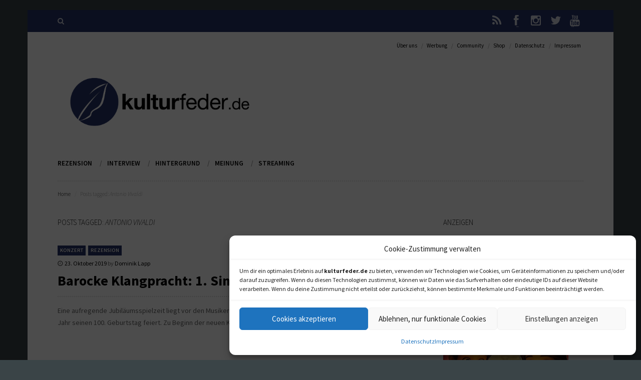

--- FILE ---
content_type: text/html; charset=UTF-8
request_url: https://www.kulturfeder.de/tag/antonio-vivaldi
body_size: 13775
content:
<!DOCTYPE html>
<!--[if IE 8]><html class="no-js lt-ie9" lang="de"><![endif]-->
<!--[if gt IE 8]><html class="no-js ie9-plus" lang="de"><![endif]-->
<html class="no-js" lang="de">
<head>
	<meta charset="UTF-8">
	<meta name="viewport" content="width=device-width, initial-scale=1.0, maximum-scale=1.0, user-scalable=no" />
	<title>Schlagwort: Antonio Vivaldi - kulturfeder.de – Onlinemagazin für Musical, Oper und mehr</title>
	<link rel="profile" href="http://gmpg.org/xfn/11">
	<link rel="pingback" href="https://www.kulturfeder.de/xmlrpc.php">
    <link rel="shortcut icon" href="https://www.kulturfeder.de/wp-content/uploads/favicon_kulturfeder.png">
	<!-- HTML5 shiv - IE8 support of HTML5 elements and media queries. ie8-row-fix fixes Bootstrap rows clearing -->
	<!--[if lt IE 9]>
	<script src="https://www.kulturfeder.de/wp-content/themes/Momo/js/html5shiv.js"></script>
    <script src="https://www.kulturfeder.de/wp-content/themes/Momo/js/ie8-row-fix.js"></script>
	<![endif]-->
    
<!-- The SEO Framework von Sybre Waaijer -->
<meta name="robots" content="max-snippet:-1,max-image-preview:standard,max-video-preview:-1" />
<link rel="canonical" href="https://www.kulturfeder.de/tag/antonio-vivaldi" />
<meta property="og:type" content="website" />
<meta property="og:locale" content="de_DE" />
<meta property="og:site_name" content="kulturfeder.de &#8211; Onlinemagazin für Musical, Oper und mehr" />
<meta property="og:title" content="Schlagwort: Antonio Vivaldi - kulturfeder.de – Onlinemagazin für Musical, Oper und mehr" />
<meta property="og:url" content="https://www.kulturfeder.de/tag/antonio-vivaldi" />
<meta property="og:image" content="https://www.kulturfeder.de/wp-content/uploads/favicon_kulturfeder.png" />
<meta property="og:image:width" content="244" />
<meta property="og:image:height" content="239" />
<meta property="og:image:alt" content="kulturfeder.de" />
<meta name="twitter:card" content="summary_large_image" />
<meta name="twitter:title" content="Schlagwort: Antonio Vivaldi - kulturfeder.de – Onlinemagazin für Musical, Oper und mehr" />
<meta name="twitter:image" content="https://www.kulturfeder.de/wp-content/uploads/favicon_kulturfeder.png" />
<meta name="twitter:image:alt" content="kulturfeder.de" />
<script type="application/ld+json">{"@context":"https://schema.org","@graph":[{"@type":"WebSite","@id":"https://www.kulturfeder.de/#/schema/WebSite","url":"https://www.kulturfeder.de/","name":"kulturfeder.de – Onlinemagazin für Musical, Oper und mehr","inLanguage":"de","potentialAction":{"@type":"SearchAction","target":{"@type":"EntryPoint","urlTemplate":"https://www.kulturfeder.de/search/{search_term_string}"},"query-input":"required name=search_term_string"},"publisher":{"@type":"Organization","@id":"https://www.kulturfeder.de/#/schema/Organization","name":"kulturfeder.de – Onlinemagazin für Musical, Oper und mehr","url":"https://www.kulturfeder.de/","logo":{"@type":"ImageObject","url":"https://www.kulturfeder.de/wp-content/uploads/favicon_kulturfeder.png","contentUrl":"https://www.kulturfeder.de/wp-content/uploads/favicon_kulturfeder.png","width":244,"height":239}}},{"@type":"CollectionPage","@id":"https://www.kulturfeder.de/tag/antonio-vivaldi","url":"https://www.kulturfeder.de/tag/antonio-vivaldi","name":"Schlagwort: Antonio Vivaldi - kulturfeder.de – Onlinemagazin für Musical, Oper und mehr","inLanguage":"de","isPartOf":{"@id":"https://www.kulturfeder.de/#/schema/WebSite"},"breadcrumb":{"@type":"BreadcrumbList","@id":"https://www.kulturfeder.de/#/schema/BreadcrumbList","itemListElement":[{"@type":"ListItem","position":1,"item":"https://www.kulturfeder.de/","name":"kulturfeder.de – Onlinemagazin für Musical, Oper und mehr"},{"@type":"ListItem","position":2,"name":"Schlagwort: Antonio Vivaldi"}]}}]}</script>
<!-- / The SEO Framework von Sybre Waaijer | 4.02ms meta | 0.54ms boot -->

<link rel='dns-prefetch' href='//maps.googleapis.com' />

<link rel="alternate" type="application/rss+xml" title="kulturfeder.de - Onlinemagazin für Musical, Oper und mehr &raquo; Feed" href="https://www.kulturfeder.de/feed" />
<link rel="alternate" type="application/rss+xml" title="kulturfeder.de - Onlinemagazin für Musical, Oper und mehr &raquo; Kommentar-Feed" href="https://www.kulturfeder.de/comments/feed" />
<link rel="alternate" type="application/rss+xml" title="kulturfeder.de - Onlinemagazin für Musical, Oper und mehr &raquo; Schlagwort-Feed zu Antonio Vivaldi" href="https://www.kulturfeder.de/tag/antonio-vivaldi/feed" />
<!-- www.kulturfeder.de is managing ads with Advanced Ads 2.0.16 – https://wpadvancedads.com/ --><script id="kultu-ready">
			window.advanced_ads_ready=function(e,a){a=a||"complete";var d=function(e){return"interactive"===a?"loading"!==e:"complete"===e};d(document.readyState)?e():document.addEventListener("readystatechange",(function(a){d(a.target.readyState)&&e()}),{once:"interactive"===a})},window.advanced_ads_ready_queue=window.advanced_ads_ready_queue||[];		</script>
		<style id='wp-img-auto-sizes-contain-inline-css' type='text/css'>
img:is([sizes=auto i],[sizes^="auto," i]){contain-intrinsic-size:3000px 1500px}
/*# sourceURL=wp-img-auto-sizes-contain-inline-css */
</style>
<style id='wp-emoji-styles-inline-css' type='text/css'>

	img.wp-smiley, img.emoji {
		display: inline !important;
		border: none !important;
		box-shadow: none !important;
		height: 1em !important;
		width: 1em !important;
		margin: 0 0.07em !important;
		vertical-align: -0.1em !important;
		background: none !important;
		padding: 0 !important;
	}
/*# sourceURL=wp-emoji-styles-inline-css */
</style>
<style id='wp-block-library-inline-css' type='text/css'>
:root{--wp-block-synced-color:#7a00df;--wp-block-synced-color--rgb:122,0,223;--wp-bound-block-color:var(--wp-block-synced-color);--wp-editor-canvas-background:#ddd;--wp-admin-theme-color:#007cba;--wp-admin-theme-color--rgb:0,124,186;--wp-admin-theme-color-darker-10:#006ba1;--wp-admin-theme-color-darker-10--rgb:0,107,160.5;--wp-admin-theme-color-darker-20:#005a87;--wp-admin-theme-color-darker-20--rgb:0,90,135;--wp-admin-border-width-focus:2px}@media (min-resolution:192dpi){:root{--wp-admin-border-width-focus:1.5px}}.wp-element-button{cursor:pointer}:root .has-very-light-gray-background-color{background-color:#eee}:root .has-very-dark-gray-background-color{background-color:#313131}:root .has-very-light-gray-color{color:#eee}:root .has-very-dark-gray-color{color:#313131}:root .has-vivid-green-cyan-to-vivid-cyan-blue-gradient-background{background:linear-gradient(135deg,#00d084,#0693e3)}:root .has-purple-crush-gradient-background{background:linear-gradient(135deg,#34e2e4,#4721fb 50%,#ab1dfe)}:root .has-hazy-dawn-gradient-background{background:linear-gradient(135deg,#faaca8,#dad0ec)}:root .has-subdued-olive-gradient-background{background:linear-gradient(135deg,#fafae1,#67a671)}:root .has-atomic-cream-gradient-background{background:linear-gradient(135deg,#fdd79a,#004a59)}:root .has-nightshade-gradient-background{background:linear-gradient(135deg,#330968,#31cdcf)}:root .has-midnight-gradient-background{background:linear-gradient(135deg,#020381,#2874fc)}:root{--wp--preset--font-size--normal:16px;--wp--preset--font-size--huge:42px}.has-regular-font-size{font-size:1em}.has-larger-font-size{font-size:2.625em}.has-normal-font-size{font-size:var(--wp--preset--font-size--normal)}.has-huge-font-size{font-size:var(--wp--preset--font-size--huge)}.has-text-align-center{text-align:center}.has-text-align-left{text-align:left}.has-text-align-right{text-align:right}.has-fit-text{white-space:nowrap!important}#end-resizable-editor-section{display:none}.aligncenter{clear:both}.items-justified-left{justify-content:flex-start}.items-justified-center{justify-content:center}.items-justified-right{justify-content:flex-end}.items-justified-space-between{justify-content:space-between}.screen-reader-text{border:0;clip-path:inset(50%);height:1px;margin:-1px;overflow:hidden;padding:0;position:absolute;width:1px;word-wrap:normal!important}.screen-reader-text:focus{background-color:#ddd;clip-path:none;color:#444;display:block;font-size:1em;height:auto;left:5px;line-height:normal;padding:15px 23px 14px;text-decoration:none;top:5px;width:auto;z-index:100000}html :where(.has-border-color){border-style:solid}html :where([style*=border-top-color]){border-top-style:solid}html :where([style*=border-right-color]){border-right-style:solid}html :where([style*=border-bottom-color]){border-bottom-style:solid}html :where([style*=border-left-color]){border-left-style:solid}html :where([style*=border-width]){border-style:solid}html :where([style*=border-top-width]){border-top-style:solid}html :where([style*=border-right-width]){border-right-style:solid}html :where([style*=border-bottom-width]){border-bottom-style:solid}html :where([style*=border-left-width]){border-left-style:solid}html :where(img[class*=wp-image-]){height:auto;max-width:100%}:where(figure){margin:0 0 1em}html :where(.is-position-sticky){--wp-admin--admin-bar--position-offset:var(--wp-admin--admin-bar--height,0px)}@media screen and (max-width:600px){html :where(.is-position-sticky){--wp-admin--admin-bar--position-offset:0px}}

/*# sourceURL=wp-block-library-inline-css */
</style><style id='wp-block-paragraph-inline-css' type='text/css'>
.is-small-text{font-size:.875em}.is-regular-text{font-size:1em}.is-large-text{font-size:2.25em}.is-larger-text{font-size:3em}.has-drop-cap:not(:focus):first-letter{float:left;font-size:8.4em;font-style:normal;font-weight:100;line-height:.68;margin:.05em .1em 0 0;text-transform:uppercase}body.rtl .has-drop-cap:not(:focus):first-letter{float:none;margin-left:.1em}p.has-drop-cap.has-background{overflow:hidden}:root :where(p.has-background){padding:1.25em 2.375em}:where(p.has-text-color:not(.has-link-color)) a{color:inherit}p.has-text-align-left[style*="writing-mode:vertical-lr"],p.has-text-align-right[style*="writing-mode:vertical-rl"]{rotate:180deg}
/*# sourceURL=https://www.kulturfeder.de/wp-includes/blocks/paragraph/style.min.css */
</style>
<style id='global-styles-inline-css' type='text/css'>
:root{--wp--preset--aspect-ratio--square: 1;--wp--preset--aspect-ratio--4-3: 4/3;--wp--preset--aspect-ratio--3-4: 3/4;--wp--preset--aspect-ratio--3-2: 3/2;--wp--preset--aspect-ratio--2-3: 2/3;--wp--preset--aspect-ratio--16-9: 16/9;--wp--preset--aspect-ratio--9-16: 9/16;--wp--preset--color--black: #000000;--wp--preset--color--cyan-bluish-gray: #abb8c3;--wp--preset--color--white: #ffffff;--wp--preset--color--pale-pink: #f78da7;--wp--preset--color--vivid-red: #cf2e2e;--wp--preset--color--luminous-vivid-orange: #ff6900;--wp--preset--color--luminous-vivid-amber: #fcb900;--wp--preset--color--light-green-cyan: #7bdcb5;--wp--preset--color--vivid-green-cyan: #00d084;--wp--preset--color--pale-cyan-blue: #8ed1fc;--wp--preset--color--vivid-cyan-blue: #0693e3;--wp--preset--color--vivid-purple: #9b51e0;--wp--preset--gradient--vivid-cyan-blue-to-vivid-purple: linear-gradient(135deg,rgb(6,147,227) 0%,rgb(155,81,224) 100%);--wp--preset--gradient--light-green-cyan-to-vivid-green-cyan: linear-gradient(135deg,rgb(122,220,180) 0%,rgb(0,208,130) 100%);--wp--preset--gradient--luminous-vivid-amber-to-luminous-vivid-orange: linear-gradient(135deg,rgb(252,185,0) 0%,rgb(255,105,0) 100%);--wp--preset--gradient--luminous-vivid-orange-to-vivid-red: linear-gradient(135deg,rgb(255,105,0) 0%,rgb(207,46,46) 100%);--wp--preset--gradient--very-light-gray-to-cyan-bluish-gray: linear-gradient(135deg,rgb(238,238,238) 0%,rgb(169,184,195) 100%);--wp--preset--gradient--cool-to-warm-spectrum: linear-gradient(135deg,rgb(74,234,220) 0%,rgb(151,120,209) 20%,rgb(207,42,186) 40%,rgb(238,44,130) 60%,rgb(251,105,98) 80%,rgb(254,248,76) 100%);--wp--preset--gradient--blush-light-purple: linear-gradient(135deg,rgb(255,206,236) 0%,rgb(152,150,240) 100%);--wp--preset--gradient--blush-bordeaux: linear-gradient(135deg,rgb(254,205,165) 0%,rgb(254,45,45) 50%,rgb(107,0,62) 100%);--wp--preset--gradient--luminous-dusk: linear-gradient(135deg,rgb(255,203,112) 0%,rgb(199,81,192) 50%,rgb(65,88,208) 100%);--wp--preset--gradient--pale-ocean: linear-gradient(135deg,rgb(255,245,203) 0%,rgb(182,227,212) 50%,rgb(51,167,181) 100%);--wp--preset--gradient--electric-grass: linear-gradient(135deg,rgb(202,248,128) 0%,rgb(113,206,126) 100%);--wp--preset--gradient--midnight: linear-gradient(135deg,rgb(2,3,129) 0%,rgb(40,116,252) 100%);--wp--preset--font-size--small: 13px;--wp--preset--font-size--medium: 20px;--wp--preset--font-size--large: 36px;--wp--preset--font-size--x-large: 42px;--wp--preset--spacing--20: 0.44rem;--wp--preset--spacing--30: 0.67rem;--wp--preset--spacing--40: 1rem;--wp--preset--spacing--50: 1.5rem;--wp--preset--spacing--60: 2.25rem;--wp--preset--spacing--70: 3.38rem;--wp--preset--spacing--80: 5.06rem;--wp--preset--shadow--natural: 6px 6px 9px rgba(0, 0, 0, 0.2);--wp--preset--shadow--deep: 12px 12px 50px rgba(0, 0, 0, 0.4);--wp--preset--shadow--sharp: 6px 6px 0px rgba(0, 0, 0, 0.2);--wp--preset--shadow--outlined: 6px 6px 0px -3px rgb(255, 255, 255), 6px 6px rgb(0, 0, 0);--wp--preset--shadow--crisp: 6px 6px 0px rgb(0, 0, 0);}:where(.is-layout-flex){gap: 0.5em;}:where(.is-layout-grid){gap: 0.5em;}body .is-layout-flex{display: flex;}.is-layout-flex{flex-wrap: wrap;align-items: center;}.is-layout-flex > :is(*, div){margin: 0;}body .is-layout-grid{display: grid;}.is-layout-grid > :is(*, div){margin: 0;}:where(.wp-block-columns.is-layout-flex){gap: 2em;}:where(.wp-block-columns.is-layout-grid){gap: 2em;}:where(.wp-block-post-template.is-layout-flex){gap: 1.25em;}:where(.wp-block-post-template.is-layout-grid){gap: 1.25em;}.has-black-color{color: var(--wp--preset--color--black) !important;}.has-cyan-bluish-gray-color{color: var(--wp--preset--color--cyan-bluish-gray) !important;}.has-white-color{color: var(--wp--preset--color--white) !important;}.has-pale-pink-color{color: var(--wp--preset--color--pale-pink) !important;}.has-vivid-red-color{color: var(--wp--preset--color--vivid-red) !important;}.has-luminous-vivid-orange-color{color: var(--wp--preset--color--luminous-vivid-orange) !important;}.has-luminous-vivid-amber-color{color: var(--wp--preset--color--luminous-vivid-amber) !important;}.has-light-green-cyan-color{color: var(--wp--preset--color--light-green-cyan) !important;}.has-vivid-green-cyan-color{color: var(--wp--preset--color--vivid-green-cyan) !important;}.has-pale-cyan-blue-color{color: var(--wp--preset--color--pale-cyan-blue) !important;}.has-vivid-cyan-blue-color{color: var(--wp--preset--color--vivid-cyan-blue) !important;}.has-vivid-purple-color{color: var(--wp--preset--color--vivid-purple) !important;}.has-black-background-color{background-color: var(--wp--preset--color--black) !important;}.has-cyan-bluish-gray-background-color{background-color: var(--wp--preset--color--cyan-bluish-gray) !important;}.has-white-background-color{background-color: var(--wp--preset--color--white) !important;}.has-pale-pink-background-color{background-color: var(--wp--preset--color--pale-pink) !important;}.has-vivid-red-background-color{background-color: var(--wp--preset--color--vivid-red) !important;}.has-luminous-vivid-orange-background-color{background-color: var(--wp--preset--color--luminous-vivid-orange) !important;}.has-luminous-vivid-amber-background-color{background-color: var(--wp--preset--color--luminous-vivid-amber) !important;}.has-light-green-cyan-background-color{background-color: var(--wp--preset--color--light-green-cyan) !important;}.has-vivid-green-cyan-background-color{background-color: var(--wp--preset--color--vivid-green-cyan) !important;}.has-pale-cyan-blue-background-color{background-color: var(--wp--preset--color--pale-cyan-blue) !important;}.has-vivid-cyan-blue-background-color{background-color: var(--wp--preset--color--vivid-cyan-blue) !important;}.has-vivid-purple-background-color{background-color: var(--wp--preset--color--vivid-purple) !important;}.has-black-border-color{border-color: var(--wp--preset--color--black) !important;}.has-cyan-bluish-gray-border-color{border-color: var(--wp--preset--color--cyan-bluish-gray) !important;}.has-white-border-color{border-color: var(--wp--preset--color--white) !important;}.has-pale-pink-border-color{border-color: var(--wp--preset--color--pale-pink) !important;}.has-vivid-red-border-color{border-color: var(--wp--preset--color--vivid-red) !important;}.has-luminous-vivid-orange-border-color{border-color: var(--wp--preset--color--luminous-vivid-orange) !important;}.has-luminous-vivid-amber-border-color{border-color: var(--wp--preset--color--luminous-vivid-amber) !important;}.has-light-green-cyan-border-color{border-color: var(--wp--preset--color--light-green-cyan) !important;}.has-vivid-green-cyan-border-color{border-color: var(--wp--preset--color--vivid-green-cyan) !important;}.has-pale-cyan-blue-border-color{border-color: var(--wp--preset--color--pale-cyan-blue) !important;}.has-vivid-cyan-blue-border-color{border-color: var(--wp--preset--color--vivid-cyan-blue) !important;}.has-vivid-purple-border-color{border-color: var(--wp--preset--color--vivid-purple) !important;}.has-vivid-cyan-blue-to-vivid-purple-gradient-background{background: var(--wp--preset--gradient--vivid-cyan-blue-to-vivid-purple) !important;}.has-light-green-cyan-to-vivid-green-cyan-gradient-background{background: var(--wp--preset--gradient--light-green-cyan-to-vivid-green-cyan) !important;}.has-luminous-vivid-amber-to-luminous-vivid-orange-gradient-background{background: var(--wp--preset--gradient--luminous-vivid-amber-to-luminous-vivid-orange) !important;}.has-luminous-vivid-orange-to-vivid-red-gradient-background{background: var(--wp--preset--gradient--luminous-vivid-orange-to-vivid-red) !important;}.has-very-light-gray-to-cyan-bluish-gray-gradient-background{background: var(--wp--preset--gradient--very-light-gray-to-cyan-bluish-gray) !important;}.has-cool-to-warm-spectrum-gradient-background{background: var(--wp--preset--gradient--cool-to-warm-spectrum) !important;}.has-blush-light-purple-gradient-background{background: var(--wp--preset--gradient--blush-light-purple) !important;}.has-blush-bordeaux-gradient-background{background: var(--wp--preset--gradient--blush-bordeaux) !important;}.has-luminous-dusk-gradient-background{background: var(--wp--preset--gradient--luminous-dusk) !important;}.has-pale-ocean-gradient-background{background: var(--wp--preset--gradient--pale-ocean) !important;}.has-electric-grass-gradient-background{background: var(--wp--preset--gradient--electric-grass) !important;}.has-midnight-gradient-background{background: var(--wp--preset--gradient--midnight) !important;}.has-small-font-size{font-size: var(--wp--preset--font-size--small) !important;}.has-medium-font-size{font-size: var(--wp--preset--font-size--medium) !important;}.has-large-font-size{font-size: var(--wp--preset--font-size--large) !important;}.has-x-large-font-size{font-size: var(--wp--preset--font-size--x-large) !important;}
/*# sourceURL=global-styles-inline-css */
</style>

<style id='classic-theme-styles-inline-css' type='text/css'>
/*! This file is auto-generated */
.wp-block-button__link{color:#fff;background-color:#32373c;border-radius:9999px;box-shadow:none;text-decoration:none;padding:calc(.667em + 2px) calc(1.333em + 2px);font-size:1.125em}.wp-block-file__button{background:#32373c;color:#fff;text-decoration:none}
/*# sourceURL=/wp-includes/css/classic-themes.min.css */
</style>
<link rel='stylesheet' id='cmplz-general-css' href='https://www.kulturfeder.de/wp-content/plugins/complianz-gdpr/assets/css/cookieblocker.min.css?ver=1766158774' type='text/css' media='all' />
<link rel='stylesheet' id='k-google-fonts-css' href='//www.kulturfeder.de/wp-content/uploads/omgf/k-google-fonts/k-google-fonts.css?ver=1662047539' type='text/css' media='all' />
<link rel='stylesheet' id='bootstrapcss-css' href='//www.kulturfeder.de/wp-content/uploads/omgf/themes/Momo/bootstrap/css/bootstrap.min.css?ver=1735811661&cached=1' type='text/css' media='all' />
<link rel='stylesheet' id='fontawesome-css' href='//www.kulturfeder.de/wp-content/uploads/omgf/themes/Momo/font-awesome/css/font-awesome.min.css?ver=1735811661&cached=1' type='text/css' media='all' />
<link rel='stylesheet' id='fancyboxcss-css' href='https://www.kulturfeder.de/wp-content/themes/Momo/js/fancybox/jquery.fancybox.css' type='text/css' media='all' />
<link rel='stylesheet' id='isotopecss-css' href='https://www.kulturfeder.de/wp-content/themes/Momo/js/isotope/style.css' type='text/css' media='all' />
<link rel='stylesheet' id='vegascss-css' href='https://www.kulturfeder.de/wp-content/themes/Momo/js/vegas/jquery.vegas.min.css' type='text/css' media='all' />
<link rel='stylesheet' id='stylecss-css' href='https://www.kulturfeder.de/wp-content/themes/Momo/style.css' type='text/css' media='all' />
<link rel='stylesheet' id='dynamicstylesheet-css' href='https://www.kulturfeder.de/?dynamic_css=css' type='text/css' media='all' />
<script data-service="burst" data-category="statistics" type="text/plain" async data-cmplz-src="https://www.kulturfeder.de/wp-content/plugins/burst-statistics/helpers/timeme/timeme.min.js?ver=1761138135" id="burst-timeme-js"></script>
<script type="text/javascript" id="burst-js-extra">
/* <![CDATA[ */
var burst = {"tracking":{"isInitialHit":true,"lastUpdateTimestamp":0,"beacon_url":"https://www.kulturfeder.de/wp-content/plugins/burst-statistics/endpoint.php","ajaxUrl":"https://www.kulturfeder.de/wp-admin/admin-ajax.php"},"options":{"cookieless":0,"pageUrl":"https://www.kulturfeder.de/rezension/konzert-rezension/barocke-klangpracht-symphonieorchester-osnabrueck-1003119.html","beacon_enabled":1,"do_not_track":0,"enable_turbo_mode":0,"track_url_change":0,"cookie_retention_days":30,"debug":0},"goals":{"completed":[],"scriptUrl":"https://www.kulturfeder.de/wp-content/plugins/burst-statistics//assets/js/build/burst-goals.js?v=1761138135","active":[{"ID":"1","title":"Standard-Ziel","type":"views","status":"active","server_side":"0","url":"*","conversion_metric":"pageviews","date_created":"1744998461","date_start":"1744998461","date_end":"0","attribute":"class","attribute_value":"","hook":"","selector":""}]},"cache":{"uid":null,"fingerprint":null,"isUserAgent":null,"isDoNotTrack":null,"useCookies":null}};
//# sourceURL=burst-js-extra
/* ]]> */
</script>
<script data-service="burst" data-category="statistics" type="text/plain" async data-cmplz-src="https://www.kulturfeder.de/wp-content/plugins/burst-statistics/assets/js/build/burst.min.js?ver=1761138135" id="burst-js"></script>
<script type="text/javascript" src="https://www.kulturfeder.de/wp-includes/js/jquery/jquery.min.js?ver=3.7.1" id="jquery-core-js"></script>
<script type="text/javascript" src="https://www.kulturfeder.de/wp-includes/js/jquery/jquery-migrate.min.js?ver=3.4.1" id="jquery-migrate-js"></script>
<script type="text/javascript" id="thumbs_rating_scripts-js-extra">
/* <![CDATA[ */
var thumbs_rating_ajax = {"ajax_url":"https://www.kulturfeder.de/wp-admin/admin-ajax.php"};
//# sourceURL=thumbs_rating_scripts-js-extra
/* ]]> */
</script>
<script type="text/javascript" src="https://www.kulturfeder.de/wp-content/themes/Momo/admin/thumbs_rating/js/general.js?ver=6.9" id="thumbs_rating_scripts-js"></script>
<link rel="https://api.w.org/" href="https://www.kulturfeder.de/wp-json/" /><link rel="alternate" title="JSON" type="application/json" href="https://www.kulturfeder.de/wp-json/wp/v2/tags/905" /><link rel="EditURI" type="application/rsd+xml" title="RSD" href="https://www.kulturfeder.de/xmlrpc.php?rsd" />
			<style>.cmplz-hidden {
					display: none !important;
				}</style><link rel="icon" href="https://www.kulturfeder.de/wp-content/uploads/favicon_kulturfeder-150x150.png" sizes="32x32" />
<link rel="icon" href="https://www.kulturfeder.de/wp-content/uploads/favicon_kulturfeder.png" sizes="192x192" />
<link rel="apple-touch-icon" href="https://www.kulturfeder.de/wp-content/uploads/favicon_kulturfeder.png" />
<meta name="msapplication-TileImage" content="https://www.kulturfeder.de/wp-content/uploads/favicon_kulturfeder.png" />
	
</head>

<body data-cmplz=1 class="archive tag tag-antonio-vivaldi tag-905 wp-theme-Momo aa-prefix-kultu-" data-burst_id="905" data-burst_type="tag">

    <!-- device test, don't remove!!! -->
    <span class="visible-xs"></span><span class="visible-sm"></span><span class="visible-md"></span><span class="visible-lg"></span>
    <!-- device test -->
    
        
        <section id="k-top-bar" class="container k-highlight"><!-- top bar starts -->
    
    	<div class="k-squeeze"><!-- content wrapper with offset starts -->
        
        	<div id="k-top-bar-content" class="row"><!-- row starts -->
    		
            	<div id="top-search" class="k-relative col-lg-6 col-md-6 col-sm-6 col-xs-12"><!-- search form starts -->
                	<div class="search-icon"><i class="fa fa-search"></i></div><!-- search icon -->
                    <form action="https://www.kulturfeder.de/" id="sitesearch" method="get" role="search">
                    	<input type="text" name="s" id="search-articles" class="form-control" autocomplete="off" placeholder="Search for..." />
                    </form>
                </div><!-- search form ends -->
                
            	                <div class="col-lg-6 col-md-6 col-sm-6 hidden-xs"><!-- social media starts -->
                	<ul class="k-social-info list-inline list-unstyled pull-right">
                    	<li><a href="https://www.kulturfeder.de/feed/atom" title="RSS"><i class="hout fa fa-rss"></i><i class="hovr fa fa-rss"></i></a></li>
                                                		<li>
                                	<a href="http://www.facebook.com/kulturfeder" target="_blank" title="Facebook">
                                    	<i class="hout fa fa-facebook"></i><i class="hovr fa fa-facebook"></i>
                                    </a>
                                </li>
                                                		<li>
                                	<a href="http://www.instagram.com/kulturfeder" target="_blank" title="Instagram">
                                    	<i class="hout fa fa-instagram"></i><i class="hovr fa fa-instagram"></i>
                                    </a>
                                </li>
                                                		<li>
                                	<a href="http://www.twitter.com/kulturfeder" target="_blank" title="Twitter">
                                    	<i class="hout fa fa-twitter"></i><i class="hovr fa fa-twitter"></i>
                                    </a>
                                </li>
                                                		<li>
                                	<a href="http://www.youtube.com/redaktionkulturfeder" target="_blank" title="YouTube">
                                    	<i class="hout fa fa-youtube"></i><i class="hovr fa fa-youtube"></i>
                                    </a>
                                </li>
                                            </ul>
                </div><!-- social media ends -->
            
            </div><!-- row ends -->
            
    	</div><!-- content wrapper with offset ends -->
        
    </section><!-- top bar ends -->
    
    
    <section id="k-main" class="container"><!-- main content starts -->
    
    	<div class="k-squeeze"><!-- content wrapper with offset starts -->
                
            <div id="k-main-content"><!-- content starts -->
        
				                <div class="row">
                    <nav id="menu-functional" class="col-lg-12"><div class="menu-functional-menu-container"><ul id="menu-mini-nav" class="list-inline pull-right"><li id="menu-item-406" class="menu-item menu-item-type-post_type menu-item-object-page menu-item-406"><a href="https://www.kulturfeder.de/ueber-uns">Über uns</a></li>
<li id="menu-item-410" class="menu-item menu-item-type-post_type menu-item-object-page menu-item-410"><a href="https://www.kulturfeder.de/werbung">Werbung</a></li>
<li id="menu-item-3699" class="menu-item menu-item-type-post_type menu-item-object-page menu-item-3699"><a href="https://www.kulturfeder.de/community">Community</a></li>
<li id="menu-item-5887" class="menu-item menu-item-type-custom menu-item-object-custom menu-item-5887"><a href="https://www.kulturfeder.de/shop">Shop</a></li>
<li id="menu-item-546" class="menu-item menu-item-type-post_type menu-item-object-page menu-item-privacy-policy menu-item-546"><a rel="privacy-policy" href="https://www.kulturfeder.de/datenschutz">Datenschutz</a></li>
<li id="menu-item-405" class="menu-item menu-item-type-post_type menu-item-object-page menu-item-405"><a href="https://www.kulturfeder.de/impressum">Impressum</a></li>
</ul></div></nav>                </div>
                            
             	<div class="row"><!-- row starts -->
                
                    <div id="head-banner" class="col-lg-7 col-md-7 col-sm-12 col-xs-12 col-lg-push-5 col-md-push-5">
                    							<div class="head-banner-wrap">
													</div>
                    	<!--	<div class="head-banner-wrap">
                    			<a href="https://www.kulturfeder-shop.de/shop/streaming-ticket-in-love-with-musical/" target="_blank">
                                	<img src="https://www.kulturfeder.de/wp-content/uploads/streaming_banner468x60.jpg" alt="Bbanner 486x60px" class="ad-486-60" />
                                </a>
                        	</div> -->
                                            </div>
            
                    <div id="site-logo" class="k-relative col-lg-5 col-md-5 col-sm-12 col-xs-12 col-lg-pull-7 col-md-pull-7"><!-- site title starts -->
                    
                    	                        
                    	<a class="home-link" href="https://www.kulturfeder.de/" title="kulturfeder.de &#8211; Onlinemagazin für Musical, Oper und mehr" rel="home">
                        	<img src="https://www.kulturfeder.de/wp-content/uploads/kulturfeder_15012016-01.png" alt="Site Logo" />
                        </a>
                        <small class="site-title-tagline hide-sm hide-xs"></small>
                        
                                                
                        <a id="mobile-nav" class="menu-nav pull-right" href="#menu-nav"><span class="alter-menu-icon"></span></a><!-- alternative menu button -->
                        
                    </div><!-- site title ends -->
                    
                </div><!-- row ends -->           

            
                <div class="row"><!-- row starts -->
                    
                    <div id="k-main-navig" class="col-lg-12 clerfix"><!-- begins main navigation -->
                    
                    	<nav id="menu"><div class="menu-main-menu-container"><ul id="menu-nav" class="k-dropdown-menu"><li id="menu-item-1538" class="menu-item menu-item-type-taxonomy menu-item-object-category menu-item-1538"><a href="https://www.kulturfeder.de/rezension">Rezension</a></li>
<li id="menu-item-1539" class="menu-item menu-item-type-taxonomy menu-item-object-category menu-item-1539"><a href="https://www.kulturfeder.de/interview">Interview</a></li>
<li id="menu-item-1540" class="menu-item menu-item-type-taxonomy menu-item-object-category menu-item-1540"><a href="https://www.kulturfeder.de/hintergrund">Hintergrund</a></li>
<li id="menu-item-1541" class="menu-item menu-item-type-taxonomy menu-item-object-category menu-item-1541"><a href="https://www.kulturfeder.de/meinung">Meinung</a></li>
<li id="menu-item-5067" class="menu-item menu-item-type-post_type menu-item-object-page menu-item-5067"><a href="https://www.kulturfeder.de/streaming">Streaming</a></li>
</ul></div></nav>                        
                    </div><!-- ends main navigation -->
                    
                    <div class="col-lg-12 clearfix"><span class="main-navig-cut"></span></div><!-- dotted border below navig -->
                    
                </div><!-- row ends -->

                <div class="row"><!-- row starts -->
                
                    <div class="col-lg-12 k-overflow-hidden">
                        <ol class="breadcrumb"><li><a href="https://www.kulturfeder.de">Home</a> </li> <li class="active">Posts tagged: <em>Antonio Vivaldi</em></li></ol>                    </div>
                    
                </div><!-- row ends -->    
    
    <div class="row"><!-- row starts -->
    
        <div class="col-lg-8 col-md-8 col-sm-12"><!-- starts content body -->
    
            <div class="row"><!-- row starts -->
                
				                <div class="col-lg-12">
                	<h1 class="remove-margin-top widget-title">Posts tagged: <em>Antonio Vivaldi</em></h1>
					                    <div class="gap10"></div>
                </div>
				

<div class="k-post-box k-post-box-stacked col-lg-12"><!-- post box starts -->

	    
	<div class="k-cat-tit cat-konzert-rezension"><a rel="category" title="View all posts in Konzert" href="https://www.kulturfeder.de/rezension/konzert-rezension">Konzert</a></div><div class="k-cat-tit cat-rezension"><a rel="category" title="View all posts in Rezension" href="https://www.kulturfeder.de/rezension">Rezension</a></div><div class="k-meta"><span class="k-meta-time"><i class="fa fa-clock-o"></i>&nbsp; <a href="https://www.kulturfeder.de/rezension/konzert-rezension/barocke-klangpracht-symphonieorchester-osnabrueck-1003119.html" title="Permalink to Barocke Klangpracht: 1. Sinfoniekonzert in Osnabrück" rel="bookmark"><time class="k-article-date" datetime="2019-10-23T21:00:18+02:00">23. Oktober 2019</time></a></span><span class="k-meta-author"> by <a href="https://www.kulturfeder.de/author/dominik-lapp" title="View all posts by Dominik Lapp" rel="author">Dominik Lapp</a></span></div>    
    <h1 class="k-post-title">
    	<a href="https://www.kulturfeder.de/rezension/konzert-rezension/barocke-klangpracht-symphonieorchester-osnabrueck-1003119.html" title="Permalink to: Barocke Klangpracht: 1. Sinfoniekonzert in Osnabrück" rel="bookmark">
			Barocke Klangpracht: 1. Sinfoniekonzert in Osnabrück        </a>
		    </h1>
    
    <p>Eine aufregende Jubiläumsspielzeit liegt vor den Musikern des Osnabrücker Symphonieorchesters, das in diesem Jahr seinen 100. Geburtstag feiert. Zu Beginn der neuen Konzertsaison widmete... &nbsp; <a href="https://www.kulturfeder.de/rezension/konzert-rezension/barocke-klangpracht-symphonieorchester-osnabrueck-1003119.html" class="moretag">Mehr...</a></p>
</div><!-- post box ends -->

            
            </div><!-- ends row -->
            
        </div><!-- ends content body -->
        
        <!-- include sidebar -->
        <aside id="k-sidebar" class="col-lg-4 col-md-4 col-sm-12"><!-- starts sidebar -->

	<div class="k-sidebar-sqeeze"><!-- starts sidebar sqeeze -->

        <div id="k-sidebar-splitter" class="clearfix section-space60"><span></span></div><!-- mobile viewport separator -->
    
        <ul id="k-sidebar-list" class="list-unstyled">
            
            <li id="sofa_adverts-19" class="widget-container widget_adverts"><h2 class="widget-title">ANZEIGEN</h2>			<div><a class="ad-250-500" href="https://firststagehamburg.de/produktion/kindersache-familie-cille-rettet-das-theater/" target="_blank" title="Familie Cille"><img alt="Familie Cille" src="https://www.kulturfeder.de/wp-content/uploads/banner_cille.jpg"></a>

<a class="ad-250-500" href="https://www.kulturfeder.de/hintergrund" target="_blank" title="Wir geben Kultur eine Bühne"><img alt="Wir geben Kultur eine Bühne" src="https://www.kulturfeder.de/wp-content/uploads/banner_kulturfeder_storys.gif"></a></div>
		</li>            
        </ul>
    
    </div>
    
</aside><!-- ends sidebar -->    
    </div><!-- ends row -->


            </div><!-- content ends -->
                
        </div><!-- content wrapper with offset ends -->
    
    </section><!-- main content ends -->
    
    
    <section id="k-footer" class="container"><!-- footer starts -->
    
    	<div class="k-squeeze"><!-- content wrapper with offset starts -->
                
            <div id="k-footer-content" class="row"><!-- row starts -->
                
            	<ul class="clearfix k-widget-col list-unstyled col-lg-3 col-md-3"><!-- First footer column starts -->
					  
                </ul><!-- First footer column ends -->
                
                <ul class="clearfix k-widget-col list-unstyled col-lg-3 col-md-3"><!-- Second footer column starts -->
					 
                </ul><!-- Second footer column ends -->
                
                <ul class="clearfix k-widget-col list-unstyled col-lg-3 col-md-3"><!-- Third footer column starts -->
					                </ul><!-- Third footer column ends -->
                
                <ul class="clearfix k-widget-col list-unstyled col-lg-3 col-md-3"><!-- Fourth footer column starts -->
					                </ul><!-- Fourth footer column ends -->
        
            </div><!-- row ends -->
                
        </div><!-- content wrapper with offset ends -->
    
    </section><!-- footer ends -->
    
        <section id="k-bottom-bar" class="container k-highlight"><!-- bottom bar starts -->
    
    	<div class="k-squeeze"><!-- content wrapper with offset starts -->
        
        	<div id="k-bottom-bar-content" class="row"><!-- row starts -->
    		
            	<div class="col-lg-9 col-md-9 col-sm-9 col-xs-6"><!-- copyright starts -->
                	<p class="remove-margin-bottom k-copyright-text">© 2006-2020 LAPPmedien+events</p>
                </div><!-- copyright ends -->
                
            	<div class="col-lg-3 col-md-3 col-sm-3 col-xs-6"><!-- logo starts -->
                	<h4 class="remove-margin-top remove-margin-bottom pull-right">
                    	<a href="https://www.kulturfeder.de/" title="kulturfeder.de &#8211; Onlinemagazin für Musical, Oper und mehr">kulturfeder.de &#8211; Onlinemagazin für Musical, Oper und mehr</a>
                    </h4>
                </div><!-- logo ends -->
            
            </div><!-- row ends -->
            
    	</div><!-- content wrapper with offset ends -->
        
    </section><!-- bottom bar ends -->
    
    <div id="k-to-top" title="Scroll to top"><i class="fa fa-chevron-up icon-white"></i></div>

	<script type="speculationrules">
{"prefetch":[{"source":"document","where":{"and":[{"href_matches":"/*"},{"not":{"href_matches":["/wp-*.php","/wp-admin/*","/wp-content/uploads/*","/wp-content/*","/wp-content/plugins/*","/wp-content/themes/Momo/*","/*\\?(.+)"]}},{"not":{"selector_matches":"a[rel~=\"nofollow\"]"}},{"not":{"selector_matches":".no-prefetch, .no-prefetch a"}}]},"eagerness":"conservative"}]}
</script>

<!-- Consent Management powered by Complianz | GDPR/CCPA Cookie Consent https://wordpress.org/plugins/complianz-gdpr -->
<div id="cmplz-cookiebanner-container"><div class="cmplz-cookiebanner cmplz-hidden banner-1 bottom-right-view-preferences optin cmplz-bottom-right cmplz-categories-type-view-preferences" aria-modal="true" data-nosnippet="true" role="dialog" aria-live="polite" aria-labelledby="cmplz-header-1-optin" aria-describedby="cmplz-message-1-optin">
	<div class="cmplz-header">
		<div class="cmplz-logo"></div>
		<div class="cmplz-title" id="cmplz-header-1-optin">Cookie-Zustimmung verwalten</div>
		<div class="cmplz-close" tabindex="0" role="button" aria-label="Dialog schließen">
			<svg aria-hidden="true" focusable="false" data-prefix="fas" data-icon="times" class="svg-inline--fa fa-times fa-w-11" role="img" xmlns="http://www.w3.org/2000/svg" viewBox="0 0 352 512"><path fill="currentColor" d="M242.72 256l100.07-100.07c12.28-12.28 12.28-32.19 0-44.48l-22.24-22.24c-12.28-12.28-32.19-12.28-44.48 0L176 189.28 75.93 89.21c-12.28-12.28-32.19-12.28-44.48 0L9.21 111.45c-12.28 12.28-12.28 32.19 0 44.48L109.28 256 9.21 356.07c-12.28 12.28-12.28 32.19 0 44.48l22.24 22.24c12.28 12.28 32.2 12.28 44.48 0L176 322.72l100.07 100.07c12.28 12.28 32.2 12.28 44.48 0l22.24-22.24c12.28-12.28 12.28-32.19 0-44.48L242.72 256z"></path></svg>
		</div>
	</div>

	<div class="cmplz-divider cmplz-divider-header"></div>
	<div class="cmplz-body">
		<div class="cmplz-message" id="cmplz-message-1-optin">Um dir ein optimales Erlebnis auf <strong>kulturfeder.de</strong> zu bieten, verwenden wir Technologien wie Cookies, um Geräteinformationen zu speichern und/oder darauf zuzugreifen. Wenn du diesen Technologien zustimmst, können wir Daten wie das Surfverhalten oder eindeutige IDs auf dieser Website verarbeiten. Wenn du deine Zustimmung nicht erteilst oder zurückziehst, können bestimmte Merkmale und Funktionen beeinträchtigt werden.</div>
		<!-- categories start -->
		<div class="cmplz-categories">
			<details class="cmplz-category cmplz-functional" >
				<summary>
						<span class="cmplz-category-header">
							<span class="cmplz-category-title">Funktional</span>
							<span class='cmplz-always-active'>
								<span class="cmplz-banner-checkbox">
									<input type="checkbox"
										   id="cmplz-functional-optin"
										   data-category="cmplz_functional"
										   class="cmplz-consent-checkbox cmplz-functional"
										   size="40"
										   value="1"/>
									<label class="cmplz-label" for="cmplz-functional-optin"><span class="screen-reader-text">Funktional</span></label>
								</span>
								Immer aktiv							</span>
							<span class="cmplz-icon cmplz-open">
								<svg xmlns="http://www.w3.org/2000/svg" viewBox="0 0 448 512"  height="18" ><path d="M224 416c-8.188 0-16.38-3.125-22.62-9.375l-192-192c-12.5-12.5-12.5-32.75 0-45.25s32.75-12.5 45.25 0L224 338.8l169.4-169.4c12.5-12.5 32.75-12.5 45.25 0s12.5 32.75 0 45.25l-192 192C240.4 412.9 232.2 416 224 416z"/></svg>
							</span>
						</span>
				</summary>
				<div class="cmplz-description">
					<span class="cmplz-description-functional">Die technische Speicherung oder der Zugang ist unbedingt erforderlich für den rechtmäßigen Zweck, die Nutzung eines bestimmten Dienstes zu ermöglichen, der vom Teilnehmer oder Nutzer ausdrücklich gewünscht wird, oder für den alleinigen Zweck, die Übertragung einer Nachricht über ein elektronisches Kommunikationsnetz durchzuführen.</span>
				</div>
			</details>

			<details class="cmplz-category cmplz-preferences" >
				<summary>
						<span class="cmplz-category-header">
							<span class="cmplz-category-title">Vorlieben</span>
							<span class="cmplz-banner-checkbox">
								<input type="checkbox"
									   id="cmplz-preferences-optin"
									   data-category="cmplz_preferences"
									   class="cmplz-consent-checkbox cmplz-preferences"
									   size="40"
									   value="1"/>
								<label class="cmplz-label" for="cmplz-preferences-optin"><span class="screen-reader-text">Vorlieben</span></label>
							</span>
							<span class="cmplz-icon cmplz-open">
								<svg xmlns="http://www.w3.org/2000/svg" viewBox="0 0 448 512"  height="18" ><path d="M224 416c-8.188 0-16.38-3.125-22.62-9.375l-192-192c-12.5-12.5-12.5-32.75 0-45.25s32.75-12.5 45.25 0L224 338.8l169.4-169.4c12.5-12.5 32.75-12.5 45.25 0s12.5 32.75 0 45.25l-192 192C240.4 412.9 232.2 416 224 416z"/></svg>
							</span>
						</span>
				</summary>
				<div class="cmplz-description">
					<span class="cmplz-description-preferences">Die technische Speicherung oder der Zugriff ist für den rechtmäßigen Zweck der Speicherung von Präferenzen erforderlich, die nicht vom Abonnenten oder Benutzer angefordert wurden.</span>
				</div>
			</details>

			<details class="cmplz-category cmplz-statistics" >
				<summary>
						<span class="cmplz-category-header">
							<span class="cmplz-category-title">Statistiken</span>
							<span class="cmplz-banner-checkbox">
								<input type="checkbox"
									   id="cmplz-statistics-optin"
									   data-category="cmplz_statistics"
									   class="cmplz-consent-checkbox cmplz-statistics"
									   size="40"
									   value="1"/>
								<label class="cmplz-label" for="cmplz-statistics-optin"><span class="screen-reader-text">Statistiken</span></label>
							</span>
							<span class="cmplz-icon cmplz-open">
								<svg xmlns="http://www.w3.org/2000/svg" viewBox="0 0 448 512"  height="18" ><path d="M224 416c-8.188 0-16.38-3.125-22.62-9.375l-192-192c-12.5-12.5-12.5-32.75 0-45.25s32.75-12.5 45.25 0L224 338.8l169.4-169.4c12.5-12.5 32.75-12.5 45.25 0s12.5 32.75 0 45.25l-192 192C240.4 412.9 232.2 416 224 416z"/></svg>
							</span>
						</span>
				</summary>
				<div class="cmplz-description">
					<span class="cmplz-description-statistics">Die technische Speicherung oder der Zugriff, der ausschließlich zu statistischen Zwecken erfolgt.</span>
					<span class="cmplz-description-statistics-anonymous">Die technische Speicherung oder der Zugriff, der ausschließlich zu anonymen statistischen Zwecken verwendet wird. Ohne eine Vorladung, die freiwillige Zustimmung deines Internetdienstanbieters oder zusätzliche Aufzeichnungen von Dritten können die zu diesem Zweck gespeicherten oder abgerufenen Informationen allein in der Regel nicht dazu verwendet werden, dich zu identifizieren.</span>
				</div>
			</details>
			<details class="cmplz-category cmplz-marketing" >
				<summary>
						<span class="cmplz-category-header">
							<span class="cmplz-category-title">Marketing</span>
							<span class="cmplz-banner-checkbox">
								<input type="checkbox"
									   id="cmplz-marketing-optin"
									   data-category="cmplz_marketing"
									   class="cmplz-consent-checkbox cmplz-marketing"
									   size="40"
									   value="1"/>
								<label class="cmplz-label" for="cmplz-marketing-optin"><span class="screen-reader-text">Marketing</span></label>
							</span>
							<span class="cmplz-icon cmplz-open">
								<svg xmlns="http://www.w3.org/2000/svg" viewBox="0 0 448 512"  height="18" ><path d="M224 416c-8.188 0-16.38-3.125-22.62-9.375l-192-192c-12.5-12.5-12.5-32.75 0-45.25s32.75-12.5 45.25 0L224 338.8l169.4-169.4c12.5-12.5 32.75-12.5 45.25 0s12.5 32.75 0 45.25l-192 192C240.4 412.9 232.2 416 224 416z"/></svg>
							</span>
						</span>
				</summary>
				<div class="cmplz-description">
					<span class="cmplz-description-marketing">Die technische Speicherung oder der Zugriff ist erforderlich, um Nutzerprofile zu erstellen, um Werbung zu versenden oder um den Nutzer auf einer Website oder über mehrere Websites hinweg zu ähnlichen Marketingzwecken zu verfolgen.</span>
				</div>
			</details>
		</div><!-- categories end -->
			</div>

	<div class="cmplz-links cmplz-information">
		<ul>
			<li><a class="cmplz-link cmplz-manage-options cookie-statement" href="#" data-relative_url="#cmplz-manage-consent-container">Optionen verwalten</a></li>
			<li><a class="cmplz-link cmplz-manage-third-parties cookie-statement" href="#" data-relative_url="#cmplz-cookies-overview">Dienste verwalten</a></li>
			<li><a class="cmplz-link cmplz-manage-vendors tcf cookie-statement" href="#" data-relative_url="#cmplz-tcf-wrapper">Verwalten von {vendor_count}-Lieferanten</a></li>
			<li><a class="cmplz-link cmplz-external cmplz-read-more-purposes tcf" target="_blank" rel="noopener noreferrer nofollow" href="https://cookiedatabase.org/tcf/purposes/" aria-label="Weitere Informationen zu den Zwecken von TCF findest du in der Cookie-Datenbank.">Lese mehr über diese Zwecke</a></li>
		</ul>
			</div>

	<div class="cmplz-divider cmplz-footer"></div>

	<div class="cmplz-buttons">
		<button class="cmplz-btn cmplz-accept">Cookies akzeptieren</button>
		<button class="cmplz-btn cmplz-deny">Ablehnen, nur funktionale Cookies</button>
		<button class="cmplz-btn cmplz-view-preferences">Einstellungen anzeigen</button>
		<button class="cmplz-btn cmplz-save-preferences">Einstellungen speichern</button>
		<a class="cmplz-btn cmplz-manage-options tcf cookie-statement" href="#" data-relative_url="#cmplz-manage-consent-container">Einstellungen anzeigen</a>
			</div>

	
	<div class="cmplz-documents cmplz-links">
		<ul>
			<li><a class="cmplz-link cookie-statement" href="#" data-relative_url="">{title}</a></li>
			<li><a class="cmplz-link privacy-statement" href="#" data-relative_url="">{title}</a></li>
			<li><a class="cmplz-link impressum" href="#" data-relative_url="">{title}</a></li>
		</ul>
			</div>
</div>
</div>
					<div id="cmplz-manage-consent" data-nosnippet="true"><button class="cmplz-btn cmplz-hidden cmplz-manage-consent manage-consent-1">Zustimmung verwalten</button>

</div><script type="text/javascript" src="https://www.kulturfeder.de/wp-content/themes/Momo/bootstrap/js/bootstrap.min.js" id="bootstrapjs-js"></script>
<script type="text/javascript" src="https://www.kulturfeder.de/wp-content/themes/Momo/js/dropdown/dropdown-menu.js" id="dropdownjs-js"></script>
<script type="text/javascript" src="https://www.kulturfeder.de/wp-content/themes/Momo/js/fancybox/jquery.fancybox.pack.js" id="fancyboxjs-js"></script>
<script type="text/javascript" src="https://www.kulturfeder.de/wp-content/themes/Momo/js/fancybox/jquery.fancybox-media.js" id="fancyboxmediajs-js"></script>
<script type="text/javascript" src="https://www.kulturfeder.de/wp-content/themes/Momo/js/isotope/jquery.isotope.min.js" id="isotopejs-js"></script>
<script type="text/javascript" src="https://www.kulturfeder.de/wp-content/themes/Momo/js/jquery.fitvids.js" id="fitvidsjs-js"></script>
<script type="text/javascript" src="https://www.kulturfeder.de/wp-content/themes/Momo/js/jquery.easy-pie-chart.js" id="easypiechartsjs-js"></script>
<script type="text/javascript" src="https://www.kulturfeder.de/wp-content/themes/Momo/js/vegas/jquery.vegas.min.js" id="vegasjs-js"></script>
<script type="text/javascript" src="https://www.kulturfeder.de/wp-content/themes/Momo/js/plugins.js" id="pluginsjs-js"></script>
<script type="text/javascript" src="https://maps.googleapis.com/maps/api/js?sensor=true" id="gmapsjs-js"></script>
<script type="text/javascript" src="https://www.kulturfeder.de/wp-content/themes/Momo/js/theme.js" id="themejs-js"></script>
<script type="text/javascript" src="https://www.kulturfeder.de/wp-content/plugins/advanced-ads/admin/assets/js/advertisement.js?ver=2.0.16" id="advanced-ads-find-adblocker-js"></script>
<script type="text/javascript" id="cmplz-cookiebanner-js-extra">
/* <![CDATA[ */
var complianz = {"prefix":"cmplz_","user_banner_id":"1","set_cookies":[],"block_ajax_content":"0","banner_version":"74","version":"7.4.4.2","store_consent":"","do_not_track_enabled":"","consenttype":"optin","region":"eu","geoip":"","dismiss_timeout":"","disable_cookiebanner":"","soft_cookiewall":"1","dismiss_on_scroll":"","cookie_expiry":"365","url":"https://www.kulturfeder.de/wp-json/complianz/v1/","locale":"lang=de&locale=de_DE","set_cookies_on_root":"0","cookie_domain":"","current_policy_id":"33","cookie_path":"/","categories":{"statistics":"Statistiken","marketing":"Marketing"},"tcf_active":"","placeholdertext":"Klicke hier, um {category}-Cookies zu akzeptieren und diesen Inhalt zu aktivieren","css_file":"https://www.kulturfeder.de/wp-content/uploads/complianz/css/banner-{banner_id}-{type}.css?v=74","page_links":{"eu":{"cookie-statement":{"title":"","url":"https://www.kulturfeder.de/rezension/miss-saigon-wien-1007061.html"},"privacy-statement":{"title":"Datenschutz","url":"https://www.kulturfeder.de/datenschutz"},"impressum":{"title":"Impressum","url":"https://www.kulturfeder.de/impressum"}},"us":{"impressum":{"title":"Impressum","url":"https://www.kulturfeder.de/impressum"}},"uk":{"impressum":{"title":"Impressum","url":"https://www.kulturfeder.de/impressum"}},"ca":{"impressum":{"title":"Impressum","url":"https://www.kulturfeder.de/impressum"}},"au":{"impressum":{"title":"Impressum","url":"https://www.kulturfeder.de/impressum"}},"za":{"impressum":{"title":"Impressum","url":"https://www.kulturfeder.de/impressum"}},"br":{"impressum":{"title":"Impressum","url":"https://www.kulturfeder.de/impressum"}}},"tm_categories":"","forceEnableStats":"","preview":"","clean_cookies":"","aria_label":"Klicke hier, um {category}-Cookies zu akzeptieren und diesen Inhalt zu aktivieren"};
//# sourceURL=cmplz-cookiebanner-js-extra
/* ]]> */
</script>
<script defer type="text/javascript" src="https://www.kulturfeder.de/wp-content/plugins/complianz-gdpr/cookiebanner/js/complianz.min.js?ver=1766158774" id="cmplz-cookiebanner-js"></script>
<script type="text/javascript" id="cmplz-cookiebanner-js-after">
/* <![CDATA[ */
		
			function ensure_complianz_is_loaded() {
				let timeout = 30000000; // 30 seconds
				let start = Date.now();
				return new Promise(wait_for_complianz);

				function wait_for_complianz(resolve, reject) {
					if (window.cmplz_get_cookie) // if complianz is loaded, resolve the promise
						resolve(window.cmplz_get_cookie);
					else if (timeout && (Date.now() - start) >= timeout)
						reject(new Error("timeout"));
					else
						setTimeout(wait_for_complianz.bind(this, resolve, reject), 30);
				}
			}

			// This runs the promise code
			ensure_complianz_is_loaded().then(function(){

							  		// cookieless tracking is disabled
					document.addEventListener("cmplz_cookie_warning_loaded", function(consentData) {
						let region = consentData.detail;
						if (region !== 'uk') {
							let scriptElements = document.querySelectorAll('script[data-service="burst"]');
							scriptElements.forEach(obj => {
								if (obj.classList.contains('cmplz-activated') || obj.getAttribute('type') === 'text/javascript') {
									return;
								}
								obj.classList.add('cmplz-activated');
								let src = obj.getAttribute('src');
								if (src) {
									obj.setAttribute('type', 'text/javascript');
									cmplz_run_script(src, 'statistics', 'src');
									obj.parentNode.removeChild(obj);
								}
							});
						}
					});
					document.addEventListener("cmplz_run_after_all_scripts", cmplz_burst_fire_domContentLoadedEvent);

					function cmplz_burst_fire_domContentLoadedEvent() {
						let event = new CustomEvent('burst_fire_hit');
						document.dispatchEvent(event);
					}
							});
		
		
//# sourceURL=cmplz-cookiebanner-js-after
/* ]]> */
</script>
<script id="wp-emoji-settings" type="application/json">
{"baseUrl":"https://s.w.org/images/core/emoji/17.0.2/72x72/","ext":".png","svgUrl":"https://s.w.org/images/core/emoji/17.0.2/svg/","svgExt":".svg","source":{"concatemoji":"https://www.kulturfeder.de/wp-includes/js/wp-emoji-release.min.js?ver=6.9"}}
</script>
<script type="module">
/* <![CDATA[ */
/*! This file is auto-generated */
const a=JSON.parse(document.getElementById("wp-emoji-settings").textContent),o=(window._wpemojiSettings=a,"wpEmojiSettingsSupports"),s=["flag","emoji"];function i(e){try{var t={supportTests:e,timestamp:(new Date).valueOf()};sessionStorage.setItem(o,JSON.stringify(t))}catch(e){}}function c(e,t,n){e.clearRect(0,0,e.canvas.width,e.canvas.height),e.fillText(t,0,0);t=new Uint32Array(e.getImageData(0,0,e.canvas.width,e.canvas.height).data);e.clearRect(0,0,e.canvas.width,e.canvas.height),e.fillText(n,0,0);const a=new Uint32Array(e.getImageData(0,0,e.canvas.width,e.canvas.height).data);return t.every((e,t)=>e===a[t])}function p(e,t){e.clearRect(0,0,e.canvas.width,e.canvas.height),e.fillText(t,0,0);var n=e.getImageData(16,16,1,1);for(let e=0;e<n.data.length;e++)if(0!==n.data[e])return!1;return!0}function u(e,t,n,a){switch(t){case"flag":return n(e,"\ud83c\udff3\ufe0f\u200d\u26a7\ufe0f","\ud83c\udff3\ufe0f\u200b\u26a7\ufe0f")?!1:!n(e,"\ud83c\udde8\ud83c\uddf6","\ud83c\udde8\u200b\ud83c\uddf6")&&!n(e,"\ud83c\udff4\udb40\udc67\udb40\udc62\udb40\udc65\udb40\udc6e\udb40\udc67\udb40\udc7f","\ud83c\udff4\u200b\udb40\udc67\u200b\udb40\udc62\u200b\udb40\udc65\u200b\udb40\udc6e\u200b\udb40\udc67\u200b\udb40\udc7f");case"emoji":return!a(e,"\ud83e\u1fac8")}return!1}function f(e,t,n,a){let r;const o=(r="undefined"!=typeof WorkerGlobalScope&&self instanceof WorkerGlobalScope?new OffscreenCanvas(300,150):document.createElement("canvas")).getContext("2d",{willReadFrequently:!0}),s=(o.textBaseline="top",o.font="600 32px Arial",{});return e.forEach(e=>{s[e]=t(o,e,n,a)}),s}function r(e){var t=document.createElement("script");t.src=e,t.defer=!0,document.head.appendChild(t)}a.supports={everything:!0,everythingExceptFlag:!0},new Promise(t=>{let n=function(){try{var e=JSON.parse(sessionStorage.getItem(o));if("object"==typeof e&&"number"==typeof e.timestamp&&(new Date).valueOf()<e.timestamp+604800&&"object"==typeof e.supportTests)return e.supportTests}catch(e){}return null}();if(!n){if("undefined"!=typeof Worker&&"undefined"!=typeof OffscreenCanvas&&"undefined"!=typeof URL&&URL.createObjectURL&&"undefined"!=typeof Blob)try{var e="postMessage("+f.toString()+"("+[JSON.stringify(s),u.toString(),c.toString(),p.toString()].join(",")+"));",a=new Blob([e],{type:"text/javascript"});const r=new Worker(URL.createObjectURL(a),{name:"wpTestEmojiSupports"});return void(r.onmessage=e=>{i(n=e.data),r.terminate(),t(n)})}catch(e){}i(n=f(s,u,c,p))}t(n)}).then(e=>{for(const n in e)a.supports[n]=e[n],a.supports.everything=a.supports.everything&&a.supports[n],"flag"!==n&&(a.supports.everythingExceptFlag=a.supports.everythingExceptFlag&&a.supports[n]);var t;a.supports.everythingExceptFlag=a.supports.everythingExceptFlag&&!a.supports.flag,a.supports.everything||((t=a.source||{}).concatemoji?r(t.concatemoji):t.wpemoji&&t.twemoji&&(r(t.twemoji),r(t.wpemoji)))});
//# sourceURL=https://www.kulturfeder.de/wp-includes/js/wp-emoji-loader.min.js
/* ]]> */
</script>
<script>!function(){window.advanced_ads_ready_queue=window.advanced_ads_ready_queue||[],advanced_ads_ready_queue.push=window.advanced_ads_ready;for(var d=0,a=advanced_ads_ready_queue.length;d<a;d++)advanced_ads_ready(advanced_ads_ready_queue[d])}();</script>    
        
</body>
</html>